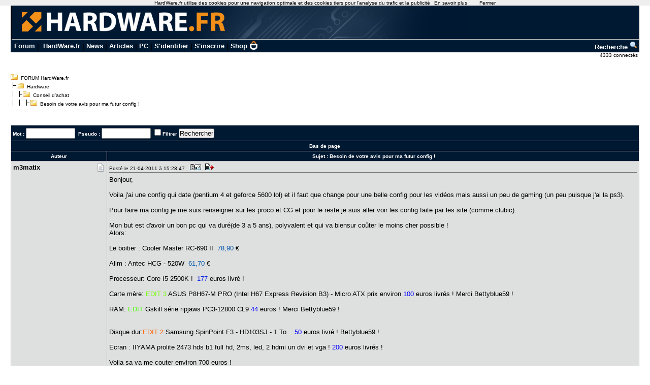

--- FILE ---
content_type: text/html; charset=utf-8
request_url: https://forum.hardware.fr/hfr/Hardware/conseilsachats/besoin-futur-config-sujet_887554_1.htm
body_size: 8169
content:
<!DOCTYPE html PUBLIC "-//W3C//DTD XHTML 1.0 Transitional//EN" "http://www.w3.org/TR/xhtml1/DTD/xhtml1-transitional.dtd"><html xmlns="http://www.w3.org/1999/xhtml" xml:lang="fr" lang="fr"><head><title>Besoin de votre avis pour ma futur config ! - Conseil d'achat - Hardware - FORUM HardWare.fr</title><link type="text/css" rel="stylesheet" href="/include/the_style1.php?color_key=FFFFFF/DEDFDF/000080/C2C3F4/001932/FFFFFF/FFFFFF/000000/000080/000000/000080/F7F7F7/DEDFDF/F7F7F7/DEDFDF/C0C0C0/C0C0C0/FFFFFF/000000/000000/0000FF/EEEEFF/DDDDEE/000000/FFEEEE/000000/FFFFFF/FF0000/FFFFFF/0/1/https%3A%40%40forum-images.hardware.fr/NULL/&amp;abs_img_path=%40data%40sites%40forum%40www%40static%40&amp;hide_bg_onglet=0&amp;v=11102781422" /><link type="text/css" rel="stylesheet" href="https://forum-images.hardware.fr/compressed/the_style.css?v=11102781422" /><script language="Javascript" type="text/javascript" src="https://forum-images.hardware.fr/compressed/tabs.js?v=11102781422"></script><script language="Javascript" type="text/javascript" src="https://forum-images.hardware.fr/compressed/forum2.js?v=11102781422"></script><script language="Javascript" type="text/javascript" src="https://forum-images.hardware.fr/compressed/common.js?v=11102781422"></script><meta http-equiv="Content-Type" content="text/html; charset=UTF-8" /><meta name="Robots" content="index, follow" /><meta name="Description" content="Bonjour, Voila j'ai une config qui date (pentium 4 et geforce 5600 lol) et il faut que change pour [...]" /><style type="text/css">
<!--
.fastsearchMain{ width: 330px; }
.fastsearchInput{ width: 70px; border: 1px solid black; }
.fastsearchSubmit{ background-color: ; border: 0px;}
.header2 { background-image: url(/img/forum3_1.gif);background-repeat: repeat-x; }
.menuExt { font-family: Arial, Helvetica, sans-serif; font-size: 10px; color:#000; }
.menuExt a { color:#000;text-decoration:none; }
.menuExt a:hover { color:#000;text-decoration:underline; }
form { display: inline; }
.header { background-image: url(//forum-images.hardware.fr/img/header-bg.gif); background-repeat: repeat-x; }
.tdmenu { width: 1px;height: 1px;color: #000000; }
.hfrheadmenu { font-family: Arial, Helvetica, sans-serif;font-size:13px;font-weight:bold; }
.hfrheadmenu span {color:;}
.hfrheadmenu a { color:;text-decoration: none; }
.hfrheadmenu a:hover { color:;text-decoration: underline; }
.concours { font-family: Arial, Helvetica, sans-serif;color:;font-size: 16px;text-decoration: none;font-weight: bold;}
.concours:hover { font-family: Arial, Helvetica, sans-serif;color:;font-size: 16px;text-decoration: underline;font-weight: bold; }
.searchmenu { font-family: Arial, Helvetica, sans-serif;color:;font-size: 13px;text-decoration: none;font-weight: bold; }
.fastsearch { display: none; }
.fastsearchHeader { font-family: Arial, Helvetica, sans-serif;color:;font-size: 13px;text-decoration: none;font-weight: bold; }
.fastsearchHeader:hover { font-family: Arial, Helvetica, sans-serif;color:;font-size: 13px;text-decoration: underline;font-weight: bold; }
-->
</style>
<script async src="https://securepubads.g.doubleclick.net/tag/js/gpt.js"></script>
<script>
  window.googletag = window.googletag || {cmd: []};
  googletag.cmd.push(function() {
    googletag.defineSlot('/2172442/forum_discussions_carre_bas', [336, 280], 'div-gpt-ad-1511901001563-11').addService(googletag.pubads());
    googletag.defineSlot('/2172442/forum_discussions_carre_haut', [336, 280], 'div-gpt-ad-1511901001563-12').addService(googletag.pubads());
    googletag.defineSlot('/2172442/forum_discussions_carre_milieu', [336, 280], 'div-gpt-ad-1511901001563-13').addService(googletag.pubads());
    googletag.pubads().enableSingleRequest();
    googletag.enableServices();
  });
</script>
<script type='text/javascript'>
     (function(){
       var loc = window.location.href;
       var dd = document.createElement('script');
       dd.type = 'text/javascript'; dd.src = '//static.digidip.net/hardware.js?loc=' + loc;
       var s = document.getElementsByTagName('script')[0]; s.parentNode.insertBefore(dd, s);
     })();
</script></head><body id="category__inside_topics__normal_topic"  ><script language="JavaScript" type="text/javascript" src="/js/cookiechoices.js"></script>
<script language="javascript" type="text/javascript" src="/js/jquery-1.11.1.min.js"></script>
<script language="JavaScript" type="text/javascript" src="/js/cnil.js"></script>
<script>
 document.addEventListener('DOMContentLoaded', function(event) {
    cookieChoices.showCookieConsentBar('HardWare.fr utilise des cookies pour une navigation optimale et des cookies tiers pour l\'analyse du trafic et la publicité',
      'Fermer', 'En savoir plus', 'https://www.hardware.fr/html/donnees_personnelles/');
  });
</script>
<style>
#cookieChoiceInfo span
,#cookieChoiceDismiss
,#PlusCookieChoice{
	font-family:Tahoma,Arial,Helvetica,sans-serif;
}
#cookieChoiceDismiss
,#PlusCookieChoice
{
	color:black;
	text-decoration:none;
}
#cookieChoiceDismiss:hover
,#PlusCookieChoice:hover
{
	color:#cc6908;
}
</style>
 <table cellspacing="0" cellpadding="0" width="98%" bgcolor="#000000" border="0" align="center" class="hfrheadmenu" style="border:1px solid #000;border-top:0;">
        <tr>
          <td style="vertical-align: top">
            <table cellspacing="0" cellpadding="0" width="100%" border="0">
              <tr>
                <td style="width: 100%" align="left" valign="middle" colspan="2" class="header2"><span class="md_cryptlink45CBCBC0C22D1F1FCCCCCC19454AC14BCC4AC1431944C1"><img src="/img/forum_logo.gif" width="900" height="71" border="0" alt="" /></span></td>
              </tr>
              <tr>
                <td style="background-color:#001932">
                  <table cellspacing="0" cellpadding="2" width="100%" border="0">
                    <tr>
                      <td>&nbsp;<a class="cHeader" href="/">Forum</a>&nbsp;|&nbsp;
<a class="cHeader" href="https://www.hardware.fr/">HardWare.fr</a>&nbsp;|&nbsp;<a class="cHeader" href="https://www.hardware.fr/html/news/">News</a>&nbsp;|&nbsp;<a class="cHeader" href="https://www.hardware.fr/html/articles/">Articles</a>&nbsp;|&nbsp;<a class="cHeader" href="https://www.hardware.fr/articles/786-1/guide-pc-hardware-fr.html">PC</a>&nbsp;|&nbsp;<span class="md_cryptlink1F484F4C464919C045C02F424F4944464C2E454AC14BCC4AC14344C119464942">S'identifier</span>&nbsp;|&nbsp;<span class="md_cryptlink1F4649C242C146C0CB464F4919C045C02F424F4944464C2E454AC14BCC4AC14344C119464942">S'inscrire</span>&nbsp;|&nbsp;<a class="cHeader" href="https://shop.hardware.fr/" target="_blank" style="position: relative; padding: 0 21px 0 0;display: inline-block;">Shop <img src="/img/shop.png" style="height: 17px; display: inline; position: absolute; right: 0; top: -2px; "></a></td>
<td align="right"><a class="cHeader" href="/search.php?config=hardwarefr.inc&cat=1&subcat=481">Recherche <img src="//forum-images.hardware.fr/themes_static/images_forum/1/ongletsearch.gif"></a></td>
                    </tr>
                    </table></td></tr></table>
</td></tr></table><div style="width: 99%" align="right">
<span class="s2Ext menuExt"><span class="md_cryptlink1F4F494846494319C045C02F424F4944464C2E454AC14BCC4AC14344C119464942">4333 connect&eacute;s&nbsp;</span></span></div><br /><div class="container"><div class="mesdiscussions" id="mesdiscussions"><div class="arbo" id="md_arbo_top">
<span  id="md_arbo_tree_1" ><img src="https://forum-images.hardware.fr/themes_static/images_forum/1/open.gif" alt="" />&nbsp;&nbsp;<a href="/" class="Ext">FORUM HardWare.fr</a></span>
<br />
<span  id="md_arbo_tree_2" ><img src="https://forum-images.hardware.fr/themes_static/images_forum/1/tline.gif" alt="" /><img src="https://forum-images.hardware.fr/themes_static/images_forum/1/open.gif" alt="" />&nbsp;&nbsp;<a href="/hfr/Hardware/liste_sujet-1.htm" class="Ext">Hardware</a></span>
<br />
<span  id="md_arbo_tree_3" ><img src="https://forum-images.hardware.fr/themes_static/images_forum/1/tline3.gif" alt="" /><img src="https://forum-images.hardware.fr/themes_static/images_forum/1/open.gif" alt="" />&nbsp;&nbsp;<a href="/hfr/Hardware/conseilsachats/liste_sujet-1.htm" class="Ext">Conseil d'achat</a></span>
<br />
<h1  id="md_arbo_tree_4" ><img src="https://forum-images.hardware.fr/themes_static/images_forum/1/tline4.gif" alt="" /><img src="https://forum-images.hardware.fr/themes_static/images_forum/1/open.gif" alt="" />&nbsp;&nbsp;Besoin de votre avis pour ma futur config !</h1>
</div><div class="rightbutton fastsearch"><table class="main fastsearchMain" cellspacing="0" cellpadding="2"><tr class="cBackHeader fondForumDescription"><th><form method="post" id="fastsearch" action="/forum1.php"><input type="hidden" name="hash_check" value="" /><label for="fastsearchinputid"><a rel="nofollow" href="/search.php?config=hfr.inc&amp;cat=1&amp;subcat=481" class="cHeader fastsearchHeader">Recherche :</a>&nbsp;<input type="text" name="search" id="fastsearchinputid" value="" class="fastsearchInput" alt="Search string" /></label><input type="hidden" name="recherches" value="1" /><input type="hidden" name="searchtype" value="1" /><input type="hidden" name="titre" value="3" /><input type="hidden" name="resSearch" value="200" /><input type="hidden" name="orderSearch" value="1" /><input type="hidden" name="config" value="hfr.inc" /><input type="hidden" name="cat" value="1" /><input type="hidden" name="subcat" value="481" />&nbsp;<input type="image" src="https://forum-images.hardware.fr/themes_static/images_forum/1/ongletsearch.gif" class="fastsearchSubmit" title="Lancer une recherche" alt="Lancer une recherche" /></form></th></tr></table></div><div class="spacer">&nbsp;</div><br /><div class="s1Ext"></div><br /><a name="haut"></a><table class="main" cellspacing="0" cellpadding="4"><tr class="cBackHeader fondForum2Fonctions"><th class="padding" colspan="2"><form action="/transsearch.php" method="post"><input type="hidden" name="hash_check" value="" /><input type="hidden" name="post"	value="887554" /><input type="hidden" name="cat"	value="1" /><input type="hidden" name="config"	value="hfr.inc" /><input type="hidden" name="p"		value="1" /><input type="hidden" name="sondage"	value="0" /><input type="hidden" name="owntopic" value="0" /><div class="left">&nbsp;Mot : <input type="text" name="word" value="" size="10" id="md_search_word" />&nbsp;&nbsp;Pseudo : <input type="text" name="spseudo" value="" size="10" id="md_search_pseudo" /> <input class="checkbox" type="checkbox" name="filter" id="filter" value="1"  /><label for="filter" title="N'afficher que les messages correspondant à la recherche">Filtrer</label>&nbsp;<input type="submit" onclick="document.getElementById('currentnum').value=''; return true;" value="Rechercher" class="boutton" /><input type="hidden" name="dep" value="0" /><input type="hidden" value="7873443" name="firstnum" /></div></form><div class="right" style="margin-top:2px"><a href="javascript:void(0)" onclick="vider_liste('quoteshardwarefr-1-887554')" class="cHeader"><img style="display:none" id="viderliste" src="https://forum-images.hardware.fr/themes_static/images_forum/1/viderliste.gif" alt="Vider la liste des messages à citer" title="Vider la liste des messages à citer" /></a> &nbsp;</div></th></tr><tr class="cBackHeader fondForum2PagesHaut"><th class="padding" colspan="2"><a href="#bas" class="cHeader">Bas de page</a></th></tr><tr class="cBackHeader fondForum2Title"><th scope="col" class="messCase1" width="180">Auteur</th><th scope="col" class="padding">&nbsp;Sujet : <h3>Besoin de votre avis pour ma futur config !</h3></th></tr></table><table cellspacing="0" cellpadding="4" width="100%" class="messagetable"><tr class="message cBackCouleurTab2"><td class="messCase1" width="180" valign="top" rowspan="1"><a name="t7873443"></a><div class="right"><a href="#t7873443" rel="nofollow"><img src="https://forum-images.hardware.fr/icones/message/icon1.gif" title="n°7873443" alt="n°7873443" /></a></div><div><b class="s2">m3matix</b></div></td><td class="messCase2" valign="top" ><div class="toolbar"><div class="left">Posté le 21-04-2011&nbsp;à&nbsp;15:28:47&nbsp;&nbsp;<a href="/hfr/profil-847625.htm" target="_blank" rel="nofollow"><img src="https://forum-images.hardware.fr/themes_static/images_forum/1/profile.gif" title="Voir son profil" alt="profil" /></a><span class="[base64]"><img src="https://forum-images.hardware.fr/themes_static/images_forum/1/quote.gif" title="Répondre à ce message" alt="answer" /></span></div><div class="spacer">&nbsp;</div></div><div id="para7873443"><p>Bonjour,<br />&nbsp;<br />Voila j'ai une config qui date (pentium 4 et geforce 5600 lol) et il faut que change pour une belle config pour les vidéos mais aussi un peu de gaming (un peu puisque j'ai la ps3).<br />&nbsp;<br />Pour faire ma config je me suis renseigner sur les proco et CG et pour le reste je suis aller voir les config faite par les site (comme clubic).<br />&nbsp;<br />Mon but est d'avoir un bon pc qui va duré(de 3 a 5 ans), polyvalent et qui va biensur coûter le moins cher possible !<br />Alors:<br />&nbsp;<br />Le boitier : Cooler Master RC-690 II &nbsp;<span style="color:#0055AA">78,90</span> &euro;<br />&nbsp;<br />Alim : Antec HCG - 520W &nbsp;<span style="color:#0055AA">61,70</span> &euro;<br />&nbsp;<br />Processeur: Core I5 2500K ! &nbsp;<span style="color:#001CE2">177</span> euros livré ! &nbsp;<br />&nbsp;<br />Carte mère: <span style="color:#71FF00">EDIT 3</span> ASUS P8H67-M PRO (Intel H67 Express Revision B3) - Micro ATX prix environ <span style="color:#0000FF">100</span> euros livrés ! Merci Bettyblue59 !<br />&nbsp;<br />RAM: <span style="color:#46FF00">EDIT</span> Gskill série ripjaws PC3-12800 CL9 <span style="color:#0000FF">44</span> euros ! Merci Bettyblue59 !<br />&nbsp;<br />&nbsp;<br />Disque dur:<span style="color:#FF6300">EDIT 2</span> Samsung SpinPoint F3 - HD103SJ - 1 To &nbsp; &nbsp;<span style="color:#0000FF">50</span> euros livré ! Bettyblue59 !<br />&nbsp;<br />Ecran : IIYAMA prolite 2473 hds b1 full hd, 2ms, led, 2 hdmi un dvi et vga ! <span style="color:#0000FF">200</span> euros livrés ! &nbsp;<br />&nbsp;<br />Voila sa va me couter environ 700 euros !<br />&nbsp;<br />Je suppose que vous vous étonnez de ne pas voir de carte graphique mais pour l'instant et pour pas me ruiner je vais attendre sachant que le proco a un hd graphic 3000 qui permet de regarder des BRrip et de jouer avec de basse résolution.( dans 1 ou 2 de mois pour une vrai carte graphique).<br />&nbsp;<br />D'ici quelque moi je pense évoluer ma config avec:<br />Carte graphique sapphire 6850 ou nvidia 560 !<br />Et 4 go de ram en plus !<br />Peut être un SSD ^^<br />&nbsp;<br />Voila vous en pensez quoi?<div style="clear: both;"> </div></p><div class="edited"><br />Message édité par m3matix le 21-04-2011&nbsp;à&nbsp;19:37:25</div></div></td></tr></table><table cellspacing="0" cellpadding="4" width="100%" class="messagetable"><tr class="message  cBackCouleurTab1"><td class="messCase1" width="180" valign="top" rowspan="1"><div class="right"><img src="https://forum-images.hardware.fr/icones/message/icon1.gif" alt="mood" /></div><div><b class="s2">Publicité</b></div></td><td class="messCase2" valign="top" ><div class="toolbar"><div class="left">Posté le 21-04-2011&nbsp;à&nbsp;15:28:47&nbsp;&nbsp;<img src="https://forum-images.hardware.fr/themes_static/images_forum/1/profile.gif" title="Voir son profil (Etat inconnu)" alt="profil" /><img src="https://forum-images.hardware.fr/themes_static/images_forum/1/quote.gif" title="Répondre à ce message" alt="answer" /></div><div class="spacer">&nbsp;</div></div><div><p><div id='div-gpt-ad-1511901001563-12' style='height:280px; width:336px;'>
<script type='text/javascript'>
<!--
var currentUrl1 = document.location.href;
var curSearch1 = /(chutes|moderation|saiske|etonnantes|lingerie|insomniaks|sexe|cul|fesses|seins|tatouage|sodomie|nichons|preservatif|capote|porno|sexuelles|coquine|sexuelles|coquine|enceinte|prostitution|59264|59264|masturbation|shisha|tabac|fumee|cigarette|sida|penis|chicha|narguile)/g;
if(curSearch1.test(currentUrl1) == true) {
$("#div-gpt-ad-1511901001563-12").hide();
} else {
$("#div-gpt-ad-1511901001563-12").show();
googletag.cmd.push(function() { googletag.display('div-gpt-ad-1511901001563-12'); });
}
-->
</script></div></p></div></td></tr></table><table cellspacing="0" cellpadding="4" width="100%" class="messagetable"><tr class="message cBackCouleurTab2"><td class="messCase1" width="180" valign="top" rowspan="1"><a name="t7873517"></a><div class="right"><a href="#t7873517" rel="nofollow"><img src="https://forum-images.hardware.fr/icones/message/icon1.gif" title="n°7873517" alt="n°7873517" /></a></div><div><b class="s2">Bettyblue5​9</b></div></td><td class="messCase2" valign="top" ><div class="toolbar"><div class="left">Posté le 21-04-2011&nbsp;à&nbsp;16:30:58&nbsp;&nbsp;<a href="/hfr/profil-819189.htm" target="_blank" rel="nofollow"><img src="https://forum-images.hardware.fr/themes_static/images_forum/1/profile.gif" title="Voir son profil" alt="profil" /></a><span class="[base64]"><img src="https://forum-images.hardware.fr/themes_static/images_forum/1/quote.gif" title="Répondre à ce message" alt="answer" /></span></div><div class="spacer">&nbsp;</div></div><div id="para7873517"><p>C'est une bonne config.<br />Pour la RAM prends les Gskill série ripjaws PC3-12800 CL9 sachant qu'il y a une légère amélioration des performances et vu l'écart de prix entre les deux tu peux y aller sa reste mon avis, par contre je pense que l'ajout de 4go de plus plus tard comme tu le souhaite est inutile pour ton utilisation.<br />Pour le disque dur si c'est samsung le F3 est vivement conseillé.<br />Non je ne pense pas qu'il est nécessaire d'avoir un ventilo.<br />Concernant ton choix d'attendre le Z68 je dois avouer que je n'ai pas tout compris à tes raisons ?? Tu comptes OC ?<br /><div style="clear: both;"> </div></p><div class="edited"><a href="/forum2.php?config=hfr.inc&amp;cat=1&amp;subcat=481&amp;post=887554&amp;page=1&amp;p=1&amp;sondage=&amp;owntopic=&amp;trash=&amp;trash_post=&amp;print=&amp;numreponse=7873517&amp;quote_only=1&amp;new=0&amp;nojs=0" class="cLink" rel="nofollow">Message cité 1 fois</a></div></div></td></tr></table><table cellspacing="0" cellpadding="4" width="100%" class="messagetable"><tr class="message cBackCouleurTab1"><td class="messCase1" width="180" valign="top" rowspan="1"><a name="t7873583"></a><div class="right"><a href="#t7873583" rel="nofollow"><img src="https://forum-images.hardware.fr/icones/message/icon1.gif" title="n°7873583" alt="n°7873583" /></a></div><div><b class="s2">m3matix</b></div></td><td class="messCase2" valign="top" ><div class="toolbar"><div class="left">Posté le 21-04-2011&nbsp;à&nbsp;17:15:51&nbsp;&nbsp;<a href="/hfr/profil-847625.htm" target="_blank" rel="nofollow"><img src="https://forum-images.hardware.fr/themes_static/images_forum/1/profile.gif" title="Voir son profil" alt="profil" /></a><span class="[base64]"><img src="https://forum-images.hardware.fr/themes_static/images_forum/1/quote.gif" title="Répondre à ce message" alt="answer" /></span></div><div class="spacer">&nbsp;</div></div><div id="para7873583"><p></p><div class="container"><table class="citation"><tr class="none"><td><b class="s1"><a href="/hfr/Hardware/conseilsachats/besoin-futur-config-sujet_887554_1.htm#t7873517" class="Topic">Bettyblue59 a écrit :</a></b><br /><br /><p>C'est une bonne config.<br />Pour la RAM prends les Gskill série ripjaws PC3-12800 CL9 sachant qu'il y a une légère amélioration des performances et vu l'écart de prix entre les deux tu peux y aller sa reste mon avis, par contre je pense que l'ajout de 4go de plus plus tard comme tu le souhaite est inutile pour ton utilisation.<br />Pour le disque dur si c'est samsung le F3 est vivement conseillé.<br />Non je ne pense pas qu'il est nécessaire d'avoir un ventilo.<br />Concernant ton choix d'attendre le Z68 je dois avouer que je n'ai pas tout compris à tes raisons ?? Tu comptes OC ?<br /><br /></p></td></tr></table></div><p><br />Merci pour ta réponse !<br />Pour le chipset Z68: Je veux le meilleur et comme le P et H 67 ont chacun des défaults qui sont comblé par le Z68 je préfère attendre pour lui.<br />Je prends note pour le F3 ainsi que pour les gskill et pour le boitier ainsi que l'alim sa passe ? Je peux avoir moins chère sans baisser de qualité? C'est a peu près les seuls choses ou je suis complètement dans le flou dans cette config...<br />&nbsp;<br />Edit: Je viens de rechercher et d'après ce que j'ai compris le P67 c'est pour OC mais pas d'utilisation de la partie matériel et le H67 c'est pour utilisé la partie graphique mais pas d'oc.<br />Dans ce cas le H67 est utile pour moi mais qu'elle carte mère H67 avec usb et sata 3 et pcie 3(si dispo)?<div style="clear: both;"> </div></p><div class="edited"><br />Message édité par m3matix le 21-04-2011&nbsp;à&nbsp;17:28:16</div></div></td></tr></table><table cellspacing="0" cellpadding="4" width="100%" class="messagetable"><tr class="message cBackCouleurTab2"><td class="messCase1" width="180" valign="top" rowspan="1"><a name="t7873624"></a><div class="right"><a href="#t7873624" rel="nofollow"><img src="https://forum-images.hardware.fr/icones/message/icon1.gif" title="n°7873624" alt="n°7873624" /></a></div><div><b class="s2">Bettyblue5​9</b></div></td><td class="messCase2" valign="top" ><div class="toolbar"><div class="left">Posté le 21-04-2011&nbsp;à&nbsp;17:48:07&nbsp;&nbsp;<a href="/hfr/profil-819189.htm" target="_blank" rel="nofollow"><img src="https://forum-images.hardware.fr/themes_static/images_forum/1/profile.gif" title="Voir son profil" alt="profil" /></a><span class="[base64]"><img src="https://forum-images.hardware.fr/themes_static/images_forum/1/quote.gif" title="Répondre à ce message" alt="answer" /></span></div><div class="spacer">&nbsp;</div></div><div id="para7873624"><p>Je ne pense que tu dois mettre moins cher dans le couple boitier alim celui la est pas mal si tu devais mettre moins tu en perdrais en qualité assurément. Pour la carte mère H67 avec USB 3 et sata 3 aucun problème mais le pcie 3 n'est pas encore dispo. Sinon celle ci en ATX <a rel="nofollow" href="http://www.ldlc.com/fiche/PB00111499.html" target="_blank" class="cLink">http://www.ldlc.com/fiche/PB00111499.html</a> ou en micro ATX <a rel="nofollow" href="http://www.ldlc.com/fiche/PB00111500.html" target="_blank" class="cLink">http://www.ldlc.com/fiche/PB00111500.html</a> <div style="clear: both;"> </div></p><div class="edited"><a href="/forum2.php?config=hfr.inc&amp;cat=1&amp;subcat=481&amp;post=887554&amp;page=1&amp;p=1&amp;sondage=&amp;owntopic=&amp;trash=&amp;trash_post=&amp;print=&amp;numreponse=7873624&amp;quote_only=1&amp;new=0&amp;nojs=0" class="cLink" rel="nofollow">Message cité 1 fois</a></div></div></td></tr></table><table cellspacing="0" cellpadding="4" width="100%" class="messagetable"><tr class="message cBackCouleurTab1"><td class="messCase1" width="180" valign="top" rowspan="1"><a name="t7873639"></a><a name="bas"></a><div class="right"><a href="#t7873639" rel="nofollow"><img src="https://forum-images.hardware.fr/icones/message/icon1.gif" title="n°7873639" alt="n°7873639" /></a></div><div><b class="s2">m3matix</b></div></td><td class="messCase2" valign="top" ><div class="toolbar"><div class="left">Posté le 21-04-2011&nbsp;à&nbsp;17:59:42&nbsp;&nbsp;<a href="/hfr/profil-847625.htm" target="_blank" rel="nofollow"><img src="https://forum-images.hardware.fr/themes_static/images_forum/1/profile.gif" title="Voir son profil" alt="profil" /></a><span class="[base64]"><img src="https://forum-images.hardware.fr/themes_static/images_forum/1/quote.gif" title="Répondre à ce message" alt="answer" /></span></div><div class="spacer">&nbsp;</div></div><div id="para7873639"><p></p><div class="container"><table class="citation"><tr class="none"><td><b class="s1"><a href="/hfr/Hardware/conseilsachats/besoin-futur-config-sujet_887554_1.htm#t7873624" class="Topic">Bettyblue59 a écrit :</a></b><br /><br /><p>Je ne pense que tu dois mettre moins cher dans le couple boitier alim celui la est pas mal si tu devais mettre moins tu en perdrais en qualité assurément. Pour la carte mère H67 avec USB 3 et sata 3 aucun problème mais le pcie 3 n'est pas encore dispo. Sinon celle ci en ATX <a rel="nofollow" href="http://www.ldlc.com/fiche/PB00111499.html" target="_blank" class="cLink">http://www.ldlc.com/fiche/PB00111499.html</a> ou en micro ATX <a rel="nofollow" href="http://www.ldlc.com/fiche/PB00111500.html" target="_blank" class="cLink">http://www.ldlc.com/fiche/PB00111500.html</a> <br /></p></td></tr></table></div><p><br />Sa change quoi quand c'est micro? Le prix est moins chère , 30 euros quand même mais je perd quoi?<div style="clear: both;"> </div></p></div></td></tr></table><br /><script language="javascript" type="text/javascript">var listenumreponse=new Array("7873443","7873517","7873583","7873624","7873639")</script><form action="/forum1.php" method="get" id="goto"><input type="hidden" name="hash_check" value="" />
		<div class="nombres">
		<b>Aller à : </b>
		<input type="hidden" name="config" value="hfr.inc" />
		<select name="cat" onchange="document.getElementById('goto').submit()"><option value="1" selected="selected">Hardware</option><option value="16" >Hardware - Périphériques</option><option value="15" >Ordinateurs portables</option><option value="2" >Overclocking, Cooling &amp; Modding</option><option value="30" >Electronique, domotique, DIY</option><option value="23" >Technologies Mobiles</option><option value="25" >Apple</option><option value="3" >Video &amp; Son</option><option value="14" >Photo numérique</option><option value="5" >Jeux Video</option><option value="4" >Windows &amp; Software</option><option value="22" >Réseaux grand public / SoHo</option><option value="21" >Systèmes &amp; Réseaux Pro</option><option value="11" >Linux et OS Alternatifs</option><option value="10" >Programmation</option><option value="12" >Graphisme</option><option value="6" >Achats &amp; Ventes</option><option value="8" >Emploi &amp; Etudes</option><option value="13" >Discussions</option><option value="prive">Messages privés</option></select>
			<input type="submit" value="Go" />
			</div></form><div class="left"><a rel="nofollow" href="/message.php?config=hfr.inc&amp;cat=1&amp;post=887554&amp;page=1&amp;p=1&amp;subcat=481&amp;sondage=0&amp;owntopic=0&amp;new=0" accesskey="r"><img src="https://forum-images.hardware.fr/themes_static/images_forum/1/repondre.gif" title="Ajouter une réponse" alt="Ajouter une réponse" /></a></div><div class="arbo" style="margin:0px 0px 0px 20px;" id="md_arbo_bottom">
<span  id="md_arbo_tree_b_1" ><img src="https://forum-images.hardware.fr/themes_static/images_forum/1/open.gif" alt="" />&nbsp;&nbsp;<a href="/" class="Ext">FORUM HardWare.fr</a></span>
<br />
<span  id="md_arbo_tree_b_2" ><img src="https://forum-images.hardware.fr/themes_static/images_forum/1/tline.gif" alt="" /><img src="https://forum-images.hardware.fr/themes_static/images_forum/1/open.gif" alt="" />&nbsp;&nbsp;<a href="/hfr/Hardware/liste_sujet-1.htm" class="Ext">Hardware</a></span>
<br />
<span  id="md_arbo_tree_b_3" ><img src="https://forum-images.hardware.fr/themes_static/images_forum/1/tline3.gif" alt="" /><img src="https://forum-images.hardware.fr/themes_static/images_forum/1/open.gif" alt="" />&nbsp;&nbsp;<a href="/hfr/Hardware/conseilsachats/liste_sujet-1.htm" class="Ext">Conseil d'achat</a></span>
<br />
<h1  id="md_arbo_tree_b_4" ><img src="https://forum-images.hardware.fr/themes_static/images_forum/1/tline4.gif" alt="" /><img src="https://forum-images.hardware.fr/themes_static/images_forum/1/open.gif" alt="" />&nbsp;&nbsp;Besoin de votre avis pour ma futur config !</h1>
</div><div class="spacer">&nbsp;</div><br />
				<table class="main" id="sujetrelatif" cellspacing="0" cellpadding="3">
				<tr class="cBackHeader"><th scope="colgroup" colspan="2">Sujets relatifs</th></tr><tr class="cBackTab1 s2"><td><a class="cLink" href="/hfr/Hardware/conseilsachats/config-1200-netbook-sujet_887488_1.htm">Config 1200 PC + Netbook</a></td><td><a class="cLink" href="/hfr/Hardware/conseilsachats/besoin-futur-config-sujet_881560_1.htm">Besoin d'avis sur futur config :)</a></td></tr><tr class="cBackTab1 s2"><td><a class="cLink" href="/hfr/Hardware/conseilsachats/besoin-futur-config-sujet_876078_1.htm">Besoin d'avis  sur futur config</a></td><td><a class="cLink" href="/hfr/Hardware/conseilsachats/besoin-config-hardware-sujet_861618_1.htm">Besoin d'avis sur une config hardware de mon futur pc, merci</a></td></tr><tr class="cBackTab1 s2"><td><a class="cLink" href="/hfr/Hardware/conseilsachats/besoin-futur-config-sujet_857977_1.htm">besoin d'avis sur futur config</a></td><td><a class="cLink" href="/hfr/Hardware/conseilsachats/evolution-finale-besoin-sujet_815734_1.htm">[PC~958 €]Pour Jeux et futur évolution --&gt; config finale besoin d'avis</a></td></tr><tr class="cBackTab1 s2"><td><a class="cLink" href="/hfr/Hardware/conseilsachats/besoin-futur-config-sujet_771739_1.htm">Besoin d'avis pour futur config</a></td><td><a class="cLink" href="/hfr/Hardware/carte-mere/besoin-futur-config-sujet_688682_1.htm">[OLD] Besoin d'avis pour ma futur config !</a></td></tr><tr class="cBackTab1 s2"><td><a class="cLink" href="/hfr/Hardware/Materiels-problemes-divers/besoin-futur-config-sujet_598345_1.htm">besoin d'avis sur ma futur config</a></td><td>&nbsp;</td></tr><tr class="cBackTab2 s1"><th colspan="2"><span class="cLink"><span class="md_noclass_cryptlink1F4544C11FB54AC14BCC4AC1431FC2C34D43CB1EC143484ACB46441E25252C23232B1945CB4E">Plus de sujets relatifs à : Besoin de votre avis pour ma futur config !</span></span></th></tr></table><br />
			<div class="copyright">
			<a href="http://www.mesdiscussions.net" target="_blank" class="copyright">Forum MesDiscussions.Net</a>, Version 2010.2 <br />(c) 2000-2011 Doctissimo<br /><div class='gene'>Page générée en  0.051 secondes</div></div></div></div><center><font color="#000000" size="1" face="Arial, Helvetica, sans-serif"><br />Copyright © 1997-2025 Groupe <a href="https://www.ldlc.com" title="Achat de materiel Informatique">LDLC</a> (<a href="https://www.hardware.fr/html/donnees_personnelles/">Signaler un contenu illicite / Données personnelles</a>)</font></center>
<!-- Matomo -->
<script>
  var _paq = window._paq = window._paq || [];
  /* tracker methods like "setCustomDimension" should be called before "trackPageView" */
  _paq.push(['trackPageView']);
  _paq.push(['enableLinkTracking']);
  (function() {
    var u="https://tracking.groupe-ldlc.com/";
    _paq.push(['setTrackerUrl', u+'matomo.php']);
    _paq.push(['setSiteId', '26']);
    var d=document, g=d.createElement('script'), s=d.getElementsByTagName('script')[0];
    g.async=true; g.src=u+'matomo.js'; s.parentNode.insertBefore(g,s);
  })();
</script>
<noscript><p><img src="https://tracking.groupe-ldlc.com/matomo.php?idsite=26&rec=1" style="border:0;" alt="" /></p></noscript>
<!-- End Matomo Code --><script type="text/javascript">
md_forum_decryptlink.init();
</script>
<script type="text/javascript">
md_forum_decryptlink.init();
</script>
</body></html>

--- FILE ---
content_type: text/html; charset=utf-8
request_url: https://www.google.com/recaptcha/api2/aframe
body_size: 266
content:
<!DOCTYPE HTML><html><head><meta http-equiv="content-type" content="text/html; charset=UTF-8"></head><body><script nonce="fgEiImggOcWIM4dwQfJB7g">/** Anti-fraud and anti-abuse applications only. See google.com/recaptcha */ try{var clients={'sodar':'https://pagead2.googlesyndication.com/pagead/sodar?'};window.addEventListener("message",function(a){try{if(a.source===window.parent){var b=JSON.parse(a.data);var c=clients[b['id']];if(c){var d=document.createElement('img');d.src=c+b['params']+'&rc='+(localStorage.getItem("rc::a")?sessionStorage.getItem("rc::b"):"");window.document.body.appendChild(d);sessionStorage.setItem("rc::e",parseInt(sessionStorage.getItem("rc::e")||0)+1);localStorage.setItem("rc::h",'1769334548833');}}}catch(b){}});window.parent.postMessage("_grecaptcha_ready", "*");}catch(b){}</script></body></html>

--- FILE ---
content_type: application/javascript; charset=utf-8
request_url: https://forum-images.hardware.fr/compressed/forum2.js?v=11102781422
body_size: 10767
content:
var opened_im=0;var allow_hide_im=0;function md_cursor_pointer(){if(document.documentElement&&document.documentElement.style){document.documentElement.style.cursor='pointer';}else if(document.body&&document.body.style){document.body.style.cursor='pointer';}}
function md_cursor_hand(){if(document.documentElement&&document.documentElement.style){document.documentElement.style.cursor='auto';}else if(document.body&&document.body.style){document.body.style.cursor='auto';}}
function md_verif_size(obj,message,resize,resizevalue){var largeur=obj.width;if(resize==1){if(largeur>resizevalue){obj.width=resizevalue;obj.setAttribute("alt",message);obj.setAttribute("title",message);obj.setAttribute("onclick","md_size("+obj.src+")");obj.onclick=function(){md_size(obj.src);};obj.setAttribute("onmouseover","md_cursor_pointer()");obj.setAttribute("onmouseout","md_cursor_hand()");obj.onmouseover=function(){md_cursor_pointer();};obj.onmouseout=function(){md_cursor_hand();};}}else if(resize==2){var largeurlibre=0,hauteur=0;if(typeof(window.innerWidth)=='number'){largeurlibre=window.innerWidth;hauteurlibre=window.innerHeight;}else if(document.documentElement&&(document.documentElement.clientWidth||document.documentElement.clientHeight)){largeurlibre=document.documentElement.clientWidth;hauteurlibre=document.documentElement.clientHeight;}
else if(document.body&&(document.body.clientWidth||document.body.clientHeight)){largeurlibre=document.body.clientWidth;hauteurlibre=document.body.clientHeight;}
if(largeurlibre==0){return;}
largeurpossible=largeurlibre-resizevalue;if(largeur>largeurpossible){obj.width=largeurpossible;obj.setAttribute("alt",message);obj.setAttribute("title",message);obj.setAttribute("onclick","md_size("+obj.src+")");obj.onclick=function(){md_size(obj.src);};obj.setAttribute("onmouseover","md_cursor_pointer()");obj.setAttribute("onmouseout","md_cursor_hand()");obj.onmouseover=function(){md_cursor_pointer();};obj.onmouseout=function(){md_cursor_hand();};}}}
function md_size(url){window.open(url);}
function writeCookie(md_users_res_cookie)
{var today=new Date();var the_date=new Date();the_date.setFullYear(the_date.getFullYear()+1);var the_cookie_date=the_date.toGMTString();var the_cookie=md_users_res_cookie+"="+screen.width+"x"+screen.height;var the_cookie=the_cookie+";expires="+the_cookie_date+";path=/";document.cookie=the_cookie}
function checkRes(width,height){if(width!=screen.width||height!=screen.height){writeCookie();}else{return true;}}
function loadIm(){var lien=document.getElementsByTagName('A');for(var i=lien.length-1;i>=0;--i){if(lien[i].id.indexOf('lienim')!=-1){lien[i].onclick=changeim;}}
var span=document.getElementsByTagName('SPAN');for(var i=span.length-1;i>=0;--i){if(span[i].className.indexOf('collapsable')!=-1){span[i].onclick=evtStop;}}
var ol=document.getElementsByTagName('OL');for(var i=ol.length-1;i>=0;--i){if(ol[i].className=='olcode'){ol[i].ondblclick=switchNumbering;}}}
function evtStop(){allow_hide_im=0;}
function hideIm(){if(allow_hide_im==1){im_affichage_off(opened_im);}
allow_hide_im=1;}
function changeim(){id=this.id.replace('lienim','');im_change_affichage(id);return false;}
function im_change_affichage(numreponse){if(opened_im!=0&&opened_im!=numreponse){im_affichage_off(opened_im);}
var im=document.getElementById('im'+numreponse);if(im.className.indexOf('uncollapsed')!=-1){im_affichage_off(numreponse);}else{im_affichage_on(numreponse);}}
function im_affichage_on(numreponse){var im=document.getElementById('im'+numreponse);im.className=im.className.replace('collapsed','uncollapsed');im.style.zIndex=10000;opened_im=numreponse;}
function im_affichage_off(numreponse){var im=document.getElementById('im'+numreponse);if(im){im.className=im.className.replace('uncollapsed','collapsed');opened_im=0;}}
function warning1(value,texte){if(confirm(texte)){location=value;return true;}else{return false;}}
function quoter(add,cat,post,numreponse){var date=new Date;date.setHours(date.getHours()+1);var name='quotes'+add+'-'+cat+'-'+post;quotes=LireCookie(name);if(document.getElementById('plus'+numreponse).style.display!='none'){quotes=quotes.replace('|'+numreponse,'');quotes=quotes+"|"+numreponse;document.getElementById('plus'+numreponse).style.display='none';document.getElementById('moins'+numreponse).style.display='inline';document.getElementById('viderliste').style.display='inline';}else{quotes=quotes.replace('|'+numreponse,'');document.getElementById('plus'+numreponse).style.display='inline';document.getElementById('moins'+numreponse).style.display='none';}
if(quotes=='')vider_liste(name);else EcrireCookie(name,quotes,date,'/');}
function EcrireCookie(nom,valeur){var argv=EcrireCookie.arguments;var argc=EcrireCookie.arguments.length;var expires=(argc>2)?argv[2]:null;var path=(argc>3)?argv[3]:null;var domain=(argc>4)?argv[4]:null;var secure=(argc>5)?argv[5]:false;document.cookie=nom+'='+escape(valeur)+
((expires==null)?'':('; expires='+expires.toGMTString()))+
((path==null)?'':('; path='+path))+
((domain==null)?'':('; domain='+domain))+
((secure==true)?'; secure':'');}
function getCookieVal(offset){var endstr=document.cookie.indexOf(';',offset);if(endstr==-1)endstr=document.cookie.length;return unescape(document.cookie.substring(offset,endstr));}
function LireCookie(nom){var arg=nom+'=';var alen=arg.length;var clen=document.cookie.length;var i=0;while(i<clen){var j=i+alen;if(document.cookie.substring(i,j)==arg)return getCookieVal(j);i=document.cookie.indexOf(' ',i)+1;if(i==0)break;}
return'';}
function EffaceCookie(nom){var date=new Date;date.setFullYear(date.getFullYear()-1);EcrireCookie(nom,null,date,'/');}
function choper_reponse_rapide(numrep,ref){document.getElementById('repondre_form').action=document.getElementById('repondre_form').action.replace('?','?ref='+ref+'&numrep='+numrep+'&');if(document.hop){document.getElementById('repondre_contenu').value=document.hop.content_form.value;}
document.getElementById('repondre_form').submit();}
function vider_liste(nom){for(i=0;i<listenumreponse.length;i++){var numreponse=listenumreponse[i];if(document.getElementById('plus'+numreponse)){document.getElementById('plus'+numreponse).style.display='inline';document.getElementById('moins'+numreponse).style.display='none';}}
document.getElementById('viderliste').style.display='none';EffaceCookie(nom);}
function switchNumbering(){var papa=this.parentNode;var change=(this.nodeName.toLowerCase()=='ol');var container=change?'div':'ol';var toTag=change?'div':'li';var fromTag=change?'li':'div';var newNode=document.createElement(container);newNode.className='olcode';newNode.ondblclick=switchNumbering;var lst=this.getElementsByTagName(fromTag);for(var i=0;i<lst.length;++i){var tag=document.createElement(toTag);tag.innerHTML=lst[i].innerHTML;newNode.appendChild(tag);}
papa.insertBefore(newNode,this);papa.removeChild(this);}
function switchNumbering2(that){var papa=that.getElementsByTagName('pre')[0];var oldContainer=papa.firstChild;var change=(oldContainer.nodeName.toLowerCase()=="ol");var container=change?"dl":"ol";var toTag=change?"dd":"li";var fromTag=change?"li":"dd";var newNode=document.createElement(container);var lst=oldContainer.getElementsByTagName(fromTag);for(var i=0;i<lst.length;++i){var tag=document.createElement(toTag);if(document.all){tag.innerText=lst[i].innerText;}else{tag.innerHTML=lst[i].innerHTML;}
newNode.appendChild(tag);}
papa.insertBefore(newNode,oldContainer);papa.removeChild(oldContainer);}
if(window.attachEvent){window.attachEvent('onload',loadIm);document.attachEvent('onclick',hideIm);}else if(window.addEventListener){window.addEventListener('load',loadIm,false);document.addEventListener('click',hideIm,false);}else if(window.onload!=null){OL=window.onload;window.onload=function(){loadIm();OL();}
document.onclick=hideIm;}else{window.onload=loadIm;document.onclick=hideIm;}
function xhttprequest_forum2(){if(window.XMLHttpRequest){req=new XMLHttpRequest();}else if(window.ActiveXObject){try{req=new ActiveXObject("Msxml2.XMLHTTP");}
catch(e){try{req=new ActiveXObject("Microsoft.XMLHTTP");}catch(e){}}}
return req;}
function star_rating(nonumreponse,nbstar,total,vote_img,img_path){idstardiv=document.getElementById('affstarrating'+nonumreponse);var inneraff='';for(i=1;i<(total+1);i++){if(i>nbstar){document.getElementById('star-'+nonumreponse+'-'+i).src=img_path+'/icones/trans.gif';}else{document.getElementById('star-'+nonumreponse+'-'+i).src=vote_img;}}}
function star_rating_vote(idelu,novote,repmodif,idsite,path,centerornot,config){var req=null;req=xhttprequest_forum2();req.onreadystatechange=function()
{if(req.readyState==4)
{if(req.status==200){retour=req.responseText;document.getElementById('managestarrating'+repmodif).innerHTML=retour;}}};req.open("GET",path+'/user/starrating.php?operation=1&config='+config+'&idelu='+idelu+'&novote='+novote+'&repmodif='+repmodif+'&idsite='+idsite+'&centerornot='+centerornot,true);req.setRequestHeader("Content-Type","application/x-www-form-urlencoded");req.send(null);}
var save_para_editin=new Array();function edit_in_restore(numreponse){document.getElementById('para'+numreponse).innerHTML=save_para_editin[numreponse];}
function edit_in(config,cat,post,numreponse,path){if(!save_para_editin[numreponse]){save_para_editin[numreponse]=document.getElementById('para'+numreponse).innerHTML;}
var req=null;req=xhttprequest_forum2();req.onreadystatechange=function()
{if(req.readyState==4)
{if(req.status==200){retour=req.responseText;if(retour!='errorlimit'&&retour!='errorjs'){document.getElementById('para'+numreponse).innerHTML=retour;if(document.getElementById('submitreprap')){document.getElementById('submitreprap').accessKey='';}}}}};req.open("GET",path+'/user/editin.php?opeajax=1&config='+config+'&cat='+cat+'&post='+post+'&numreponse='+numreponse,true);req.setRequestHeader("Content-Type","application/x-www-form-urlencoded");req.send(null);}
function edit_in_post(config,cat,post,numreponse,path,session){var rep_edit=document.getElementById('rep_editin_'+numreponse).value;var req=null;req=xhttprequest_forum2();req.onreadystatechange=function()
{if(req.readyState==4)
{if(req.status==200){retour=req.responseText;if(retour!='errorjs'){document.getElementById('para'+numreponse).innerHTML=retour;save_para_editin[numreponse]=document.getElementById('para'+numreponse).innerHTML;}else{edit_in_restore(numreponse);}}}};req.open("POST",path+'/user/editin.php?opeajax=2'+'&'+'config='+config+'&'+'cat='+cat+'&'+'post='+post+'&'+'numreponse='+numreponse+session,true);req.setRequestHeader("Content-Type","application/x-www-form-urlencoded");rep_edit=rep_edit.replace(/(\+)/g,"&plus;");rep_edit=rep_edit.replace(/(€)/g,"&euro;");req.send('newrep='+encodeURIComponent(rep_edit));document.getElementById('submitreprap').accessKey='s';}